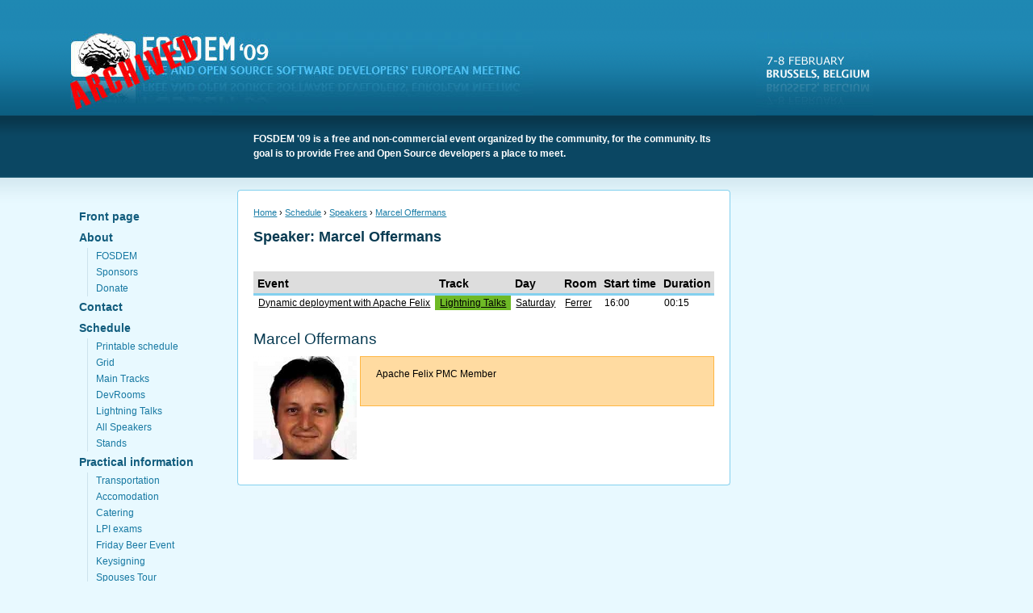

--- FILE ---
content_type: text/html
request_url: https://archive.fosdem.org/2009/schedule/speakers/marcel%2Boffermans.html
body_size: 2956
content:
<!DOCTYPE html PUBLIC "-//W3C//DTD XHTML 1.0 Strict//EN" "http://www.w3.org/TR/xhtml1/DTD/xhtml1-strict.dtd">
<html xmlns="http://www.w3.org/1999/xhtml" xml:lang="en" lang="en">

<!-- Mirrored from archive.fosdem.org/2009/schedule/speakers/marcel+offermans by HTTrack Website Copier/3.x [XR&CO'2010], Mon, 09 Jan 2012 18:45:21 GMT -->
<!-- Added by HTTrack --><meta http-equiv="content-type" content="text/html;charset=utf-8"><!-- /Added by HTTrack -->
<head>
	<title>Speaker: Marcel Offermans | FOSDEM</title>
	<meta http-equiv="Content-Type" content="text/html; charset=utf-8" />
<link rel="shortcut icon" href="../../themes/fosdem/favicon.ico" type="image/x-icon" />
	<style type="text/css" media="all">@import "../../modules/node/node.css";</style>
<style type="text/css" media="all">@import "../../modules/system/defaults.css";</style>
<style type="text/css" media="all">@import "../../modules/system/system.css";</style>
<style type="text/css" media="all">@import "../../modules/user/user.css";</style>
<style type="text/css" media="all">@import "../../modules/schedulep/schedulep.css";</style>
<style type="text/css" media="all">@import "../../themes/fosdem/style.css";</style>
		<link rel="stylesheet" href="../../themes/fosdem/print.css" type="text/css" media="print" />
	<!--[if IE]><link rel="stylesheet" type="text/css" media="screen" href="/2009/themes/fosdem/ie.css" /><![endif]-->
</head>
<body  class="sidebar-left">
	<div id="container">

		<div id="header">
			<div class="leftpart">
				<div class="inner-leftpart">
					<h1><a href="../../index.html" title="">FOSDEM</a></h1>
				</div>
			</div>
			<div class="middlepart">
				<div class="inner-middlepart"></div>
			</div>
			<div class="rightpart">
				<div class="inner-rightpart">
				<p></p>
				</div>
			</div>
		</div><!-- #header -->

		<div id="description">
			<div class="leftpart"></div>
			<div class="middlepart">
				<div class="inner-middlepart">
					<p>FOSDEM '09 is a free and non-commercial event organized by the community, for the community. Its goal is to provide Free and Open Source developers a place to meet.</p>
				</div>
			</div>
			<div class="rightpart"></div>
		</div><!-- #description -->




		<div id="main" class="clearfix">

			<div id="sidebar-left" class="sidebar">
				<div id="sidebar-left-content">
										<div id="block-menu-48" class="clearfix block block-menu">

  <h3>Links</h3>

  <div class="content">
<ul class="menu">
<li id="front_page" class="leaf "><a href="../../index.html" title="go to the front page of the FOSDEM website">Front page</a></li>
<li id="about" class="expanded "><a href="../../about/fosdem.html">About</a>
<ul class="menu">
<li id="fosdem" class="leaf "><a href="../../about/fosdem.html">FOSDEM</a></li>
<li id="sponsors" class="leaf "><a href="../../sponsors.html" title="our sponsors">Sponsors</a></li>
<li id="donate" class="leaf "><a href="../../support/donate.html" title="Donate to keep FOSDEM free">Donate</a></li>

</ul>
</li>
<li id="contact" class="leaf "><a href="../../contact.html">Contact</a></li>
<li id="schedule" class="expanded "><a href="../tracks.html" title="Schedule information">Schedule</a>
<ul class="menu">
<li id="printable_schedule" class="leaf "><a href="../print.html" title="Printable compiled version of the schedule as PDF">Printable schedule</a></li>
<li id="grid" class="leaf "><a href="../days.html">Grid</a></li>
<li id="main_tracks" class="leaf "><a href="../main-tracks.html" title="main track talks and sessions">Main Tracks</a></li>
<li id="devrooms" class="leaf "><a href="../devrooms.html" title="Developer Rooms">DevRooms</a></li>
<li id="lightning_talks" class="leaf "><a href="../tracks/lightningtalks.html" title="Lightning Talks schedule">Lightning Talks</a></li>
<li id="all_speakers" class="leaf "><a href="../all_speakers.html">All Speakers</a></li>
<li id="stands" class="leaf "><a href="../../stands.html" title="List of stands present at FOSDEM">Stands</a></li>

</ul>
</li>
<li id="practical_information" class="expanded "><a href="../../practical/transportation.html">Practical information</a>
<ul class="menu">
<li id="transportation" class="leaf "><a href="../../practical/transportation.html" title="Tram 93 does not exist anymore">Transportation</a></li>
<li id="accomodation" class="leaf "><a href="../../practical/accomodation.html">Accomodation</a></li>
<li id="catering" class="leaf "><a href="../../catering.html">Catering</a></li>
<li id="lpi_exams" class="leaf "><a href="../../lpi.html" title="LPI certification exams at FOSDEM">LPI exams</a></li>
<li id="friday_beer_event" class="leaf "><a href="../../beerevent.html" title="the FOSDEM beer event on Friday night">Friday Beer Event</a></li>
<li id="keysigning" class="leaf "><a href="../../keysigning.html">Keysigning</a></li>
<li id="spouses_tour" class="leaf "><a href="../../spouses-tour.html">Spouses Tour</a></li>

</ul>
</li>
<li id="press_&amp;_promotion" class="leaf "><a href="../../support/promote.html" title="promote the event">Press &amp; Promotion</a></li>
<li id="media" class="expanded "><a href="../../media/video.html" title="media about past FOSDEM events">Media</a>
<ul class="menu">
<li id="speaker_interviews" class="leaf "><a href="../../interviews.html" title="interviews of FOSDEM speakers">Speaker Interviews</a></li>
<li id="videos" class="leaf "><a href="../../media/video.html" title="FOSDEM video recordings">Videos</a></li>
<li id="pictures" class="leaf "><a href="../../media/pictures.html" title="Pictures of past FOSDEM events">Pictures</a></li>
<li id="archives" class="leaf "><a href="../../archives.html" title="website archives (past FOSDEM edititons)">Archives</a></li>

</ul>
</li>

</ul>
</div>
</div>
<div id="block-menu-2" class="clearfix block block-menu">


  <div class="content">
<ul class="menu">
<li id="ical" class="leaf "><a href="../icalhtml.html" title="the schedule as iCalendar">ical</a></li>
<li id="xcal" class="leaf "><a href="../xcalhtml.html" title="the schedule as xCalendar">xcal</a></li>
<li id="rss_feed" class="leaf "><a href="http://fosdem.org/rss.xml">rss feed</a></li>
<li id="mailing_list_subscription" class="leaf "><a href="http://lists.fosdem.org/" title="FOSDEM Mailing Lists">mailing list subscription</a></li>

</ul>
</div>
</div>
<div id="block-user-0" class="clearfix block block-user">

  <h3>User login</h3>

  <div class="content"><form action="http://archive.fosdem.org/2009/schedule/speakers/marcel+offermans?destination=schedule%2Fspeakers%2Fmarcel+offermans"  accept-charset="UTF-8" method="post" id="user-login-form">
<div><div class="form-item">
 <label for="edit-name">Username: <span class="form-required" title="This field is required.">*</span></label>
 <input type="text" maxlength="60" name="name" id="edit-name"  size="15" value="" class="form-text required" />
</div>
<div class="form-item">
 <label for="edit-pass">Password: <span class="form-required" title="This field is required.">*</span></label>
 <input type="password" name="pass" id="edit-pass"  maxlength="60"  size="15"  class="form-text required" />
</div>
<input type="submit" name="op" id="edit-submit" value="Log in"  class="form-submit" />
<div class="item-list"><ul><li><a href="../../user/password.html" title="Request new password via e-mail.">Request new password</a></li></ul></div><input type="hidden" name="form_id" id="edit-user-login-block" value="user_login_block"  />

</div></form>
</div>
</div>
				</div>
			</div>

			<div id="content" class="clearfix">
			<div id="content2" class="clearfix">
				<div class="rctop">
					<span class="rc-topleft">&nbsp;</span>
					<span class="rc-topright">&nbsp;</span>
				</div>
				<div class="rccontent clearfix">
					<div id="breadcrumb"><a href="../../index.html">Home</a> › <a href="../../schedule.html">Schedule</a> › <a href="../speakers.html">Speakers</a> › <a href="marcel%2boffermans.html">Marcel Offermans</a></div>					<h2>Speaker: Marcel Offermans</h2>																									

<!-- begin pentabarf schedule -->

<div id="schedule">
<div class="section" id="speaker">
 <div id="infobox">
  <table>
   <tr>
    <th>Event</th>
    <th>Track</th>
    <th>Day</th>
    <th>Room</th>
    <th>Start time</th>
    <th>Duration</th>
   </tr>
   <tr>
    <td>
     <a href="../events/apache_felix.html">Dynamic deployment with Apache Felix</a>
    </td>
    <td class="track-lightningtalks">
     <a href="../tracks/lightningtalks.html">Lightning Talks</a>
    </td>
    <td>
     <a href="../day/saturday.html">Saturday</a>
    </td>
    <td>
     <a href="../rooms/ferrer.html">Ferrer</a>
    </td>
    <td>16:00</td>
    <td>00:15</td>
   </tr>
  </table>
 </div>
 <h1>Marcel Offermans</h1>
 <img src="../images/speaker-531-128x128.jpg" class="speaker-image"/>
 <div class="abstract">
<p>Apache Felix PMC Member
</p>
 </div>
</div>
</div>


<!-- end pentabarf schedule -->

					<span class="clear"></span>
									</div>
				<div class="rcbottom">
					<span class="rc-bottomleft">&nbsp;</span>
					<span class="rc-bottomright">&nbsp;</span>
				</div>
			</div><!-- #content2 -->
			</div><!-- #content -->

			
		</div><!-- #main -->

	</div><!-- #container -->
			<div id="footer">
			
<div id="block-block-4" class="clearfix block block-block">


  <div class="content">Webdesign by <a href="http://www.netlash.com/">Netlash</a></div>
</div>
		</div><!-- #footer -->
		</body>

<!-- Mirrored from archive.fosdem.org/2009/schedule/speakers/marcel+offermans by HTTrack Website Copier/3.x [XR&CO'2010], Mon, 09 Jan 2012 18:45:21 GMT -->
<!-- Added by HTTrack --><meta http-equiv="content-type" content="text/html;charset=utf-8"><!-- /Added by HTTrack -->
</html>


--- FILE ---
content_type: text/css
request_url: https://archive.fosdem.org/2009/themes/fosdem/print.css
body_size: 1438
content:
/* $Id: print.css,v 1.1.2.1 2007/04/18 03:38:59 drumm Exp $ */

/**
 * Themetastic, for Drupal 5.0
 * Stefan Nagtegaal, iStyledThis [dot] nl
 * Steven Wittens, acko [dot] net`
 *
 * If you use a customized color scheme, you must regenerate it after
 * modifying this file.
 */

* {
  float: none !important;
}
body, input, textarea, select {
  color: #000;
  background: none;
  height: auto;
}

ul.primary-links, ul.secondary-links,
#description, #tabs-wrapper,#header, #footer, #header-region, .sidebar {
  display: none;
}

body.sidebars, body.sideber-left, body.sidebar-right, body {
  width: 640px;
}

body.sidebar-left #center, body.sidebar-right #center, body.sidebars #center,
body.sidebar-left #squeeze, body.sidebar-right #squeeze, body.sidebars #squeeze {
  margin: 0;
}


.item-list .icon, #description, .clearfix, #main, #tabs-wrapper,
#wrapper, #breadcrumb,
#container, #sidebar-left,#sidebar-right,#sidebar-left-content, #sidebar-right-content,div.node, 
#content, #content2,
#wrapper #container .breadcrumb,
#wrapper #container #center,
#wrapper #container #center .right-corner,
#wrapper #container #center .right-corner .left-corner,
#wrapper #container #footer,
#wrapper #container #center #squeeze {
  position: relative;
  left: 0;
  padding: 0;
  margin: 0;
  height: auto;
  width: auto;
  float: none !important;
  clear: both;
  background: none;
  border: 0px;
  overflow: visible !important;
}

#wrapper #container #header {
  height: 130px;
}

#wrapper #container #header h1, #wrapper #container #header h1 a:link, #wrapper #container #header h1 a:visited {
  text-shadow: none;
  color: #000;
}
